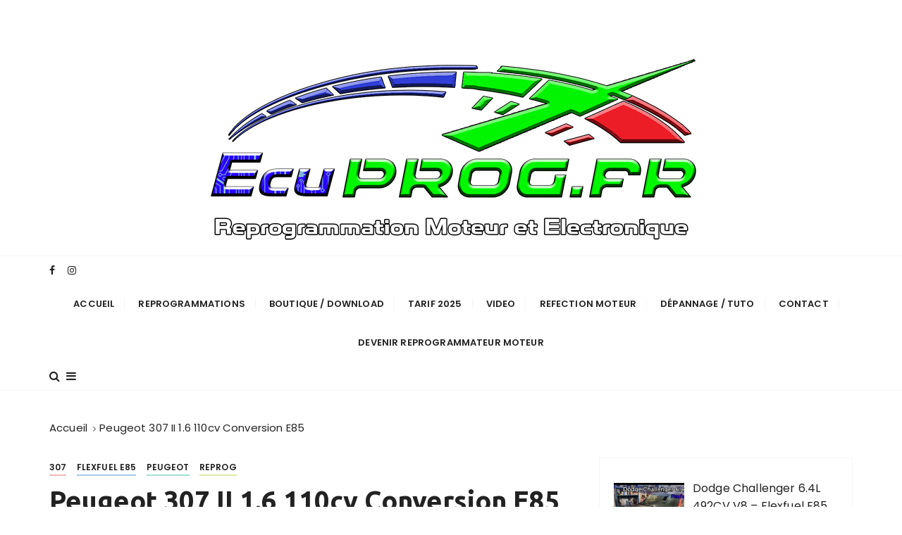

--- FILE ---
content_type: text/html; charset=UTF-8
request_url: https://www.ecuprog.fr/peugeot-307-ii-1-6-110cv-conversion-e85/
body_size: 14484
content:
<!doctype html>
<html lang="fr-FR">
<head>
	<meta charset="UTF-8">
	<meta name="viewport" content="width=device-width, initial-scale=1">
	<link rel="profile" href="https://gmpg.org/xfn/11">

	<title>Peugeot 307 II 1.6 110cv Conversion E85 &#8211; EcuPROG</title>
<meta name='robots' content='max-image-preview:large' />
<link rel='dns-prefetch' href='//fonts.googleapis.com' />
<link rel="alternate" type="application/rss+xml" title="EcuPROG &raquo; Flux" href="https://www.ecuprog.fr/feed/" />
<link rel="alternate" type="application/rss+xml" title="EcuPROG &raquo; Flux des commentaires" href="https://www.ecuprog.fr/comments/feed/" />
<link rel="alternate" type="application/rss+xml" title="EcuPROG &raquo; Peugeot 307 II 1.6 110cv Conversion E85 Flux des commentaires" href="https://www.ecuprog.fr/peugeot-307-ii-1-6-110cv-conversion-e85/feed/" />
<link rel="alternate" title="oEmbed (JSON)" type="application/json+oembed" href="https://www.ecuprog.fr/wp-json/oembed/1.0/embed?url=https%3A%2F%2Fwww.ecuprog.fr%2Fpeugeot-307-ii-1-6-110cv-conversion-e85%2F" />
<link rel="alternate" title="oEmbed (XML)" type="text/xml+oembed" href="https://www.ecuprog.fr/wp-json/oembed/1.0/embed?url=https%3A%2F%2Fwww.ecuprog.fr%2Fpeugeot-307-ii-1-6-110cv-conversion-e85%2F&#038;format=xml" />
<style id='wp-img-auto-sizes-contain-inline-css' type='text/css'>
img:is([sizes=auto i],[sizes^="auto," i]){contain-intrinsic-size:3000px 1500px}
/*# sourceURL=wp-img-auto-sizes-contain-inline-css */
</style>
<style id='wp-emoji-styles-inline-css' type='text/css'>

	img.wp-smiley, img.emoji {
		display: inline !important;
		border: none !important;
		box-shadow: none !important;
		height: 1em !important;
		width: 1em !important;
		margin: 0 0.07em !important;
		vertical-align: -0.1em !important;
		background: none !important;
		padding: 0 !important;
	}
/*# sourceURL=wp-emoji-styles-inline-css */
</style>
<style id='wp-block-library-inline-css' type='text/css'>
:root{--wp-block-synced-color:#7a00df;--wp-block-synced-color--rgb:122,0,223;--wp-bound-block-color:var(--wp-block-synced-color);--wp-editor-canvas-background:#ddd;--wp-admin-theme-color:#007cba;--wp-admin-theme-color--rgb:0,124,186;--wp-admin-theme-color-darker-10:#006ba1;--wp-admin-theme-color-darker-10--rgb:0,107,160.5;--wp-admin-theme-color-darker-20:#005a87;--wp-admin-theme-color-darker-20--rgb:0,90,135;--wp-admin-border-width-focus:2px}@media (min-resolution:192dpi){:root{--wp-admin-border-width-focus:1.5px}}.wp-element-button{cursor:pointer}:root .has-very-light-gray-background-color{background-color:#eee}:root .has-very-dark-gray-background-color{background-color:#313131}:root .has-very-light-gray-color{color:#eee}:root .has-very-dark-gray-color{color:#313131}:root .has-vivid-green-cyan-to-vivid-cyan-blue-gradient-background{background:linear-gradient(135deg,#00d084,#0693e3)}:root .has-purple-crush-gradient-background{background:linear-gradient(135deg,#34e2e4,#4721fb 50%,#ab1dfe)}:root .has-hazy-dawn-gradient-background{background:linear-gradient(135deg,#faaca8,#dad0ec)}:root .has-subdued-olive-gradient-background{background:linear-gradient(135deg,#fafae1,#67a671)}:root .has-atomic-cream-gradient-background{background:linear-gradient(135deg,#fdd79a,#004a59)}:root .has-nightshade-gradient-background{background:linear-gradient(135deg,#330968,#31cdcf)}:root .has-midnight-gradient-background{background:linear-gradient(135deg,#020381,#2874fc)}:root{--wp--preset--font-size--normal:16px;--wp--preset--font-size--huge:42px}.has-regular-font-size{font-size:1em}.has-larger-font-size{font-size:2.625em}.has-normal-font-size{font-size:var(--wp--preset--font-size--normal)}.has-huge-font-size{font-size:var(--wp--preset--font-size--huge)}.has-text-align-center{text-align:center}.has-text-align-left{text-align:left}.has-text-align-right{text-align:right}.has-fit-text{white-space:nowrap!important}#end-resizable-editor-section{display:none}.aligncenter{clear:both}.items-justified-left{justify-content:flex-start}.items-justified-center{justify-content:center}.items-justified-right{justify-content:flex-end}.items-justified-space-between{justify-content:space-between}.screen-reader-text{border:0;clip-path:inset(50%);height:1px;margin:-1px;overflow:hidden;padding:0;position:absolute;width:1px;word-wrap:normal!important}.screen-reader-text:focus{background-color:#ddd;clip-path:none;color:#444;display:block;font-size:1em;height:auto;left:5px;line-height:normal;padding:15px 23px 14px;text-decoration:none;top:5px;width:auto;z-index:100000}html :where(.has-border-color){border-style:solid}html :where([style*=border-top-color]){border-top-style:solid}html :where([style*=border-right-color]){border-right-style:solid}html :where([style*=border-bottom-color]){border-bottom-style:solid}html :where([style*=border-left-color]){border-left-style:solid}html :where([style*=border-width]){border-style:solid}html :where([style*=border-top-width]){border-top-style:solid}html :where([style*=border-right-width]){border-right-style:solid}html :where([style*=border-bottom-width]){border-bottom-style:solid}html :where([style*=border-left-width]){border-left-style:solid}html :where(img[class*=wp-image-]){height:auto;max-width:100%}:where(figure){margin:0 0 1em}html :where(.is-position-sticky){--wp-admin--admin-bar--position-offset:var(--wp-admin--admin-bar--height,0px)}@media screen and (max-width:600px){html :where(.is-position-sticky){--wp-admin--admin-bar--position-offset:0px}}

/*# sourceURL=wp-block-library-inline-css */
</style><style id='wp-block-paragraph-inline-css' type='text/css'>
.is-small-text{font-size:.875em}.is-regular-text{font-size:1em}.is-large-text{font-size:2.25em}.is-larger-text{font-size:3em}.has-drop-cap:not(:focus):first-letter{float:left;font-size:8.4em;font-style:normal;font-weight:100;line-height:.68;margin:.05em .1em 0 0;text-transform:uppercase}body.rtl .has-drop-cap:not(:focus):first-letter{float:none;margin-left:.1em}p.has-drop-cap.has-background{overflow:hidden}:root :where(p.has-background){padding:1.25em 2.375em}:where(p.has-text-color:not(.has-link-color)) a{color:inherit}p.has-text-align-left[style*="writing-mode:vertical-lr"],p.has-text-align-right[style*="writing-mode:vertical-rl"]{rotate:180deg}
/*# sourceURL=https://www.ecuprog.fr/wp-includes/blocks/paragraph/style.min.css */
</style>
<link rel='stylesheet' id='wc-blocks-style-css' href='https://www.ecuprog.fr/wp-content/plugins/woocommerce/assets/client/blocks/wc-blocks.css?ver=wc-10.4.3' type='text/css' media='all' />
<style id='global-styles-inline-css' type='text/css'>
:root{--wp--preset--aspect-ratio--square: 1;--wp--preset--aspect-ratio--4-3: 4/3;--wp--preset--aspect-ratio--3-4: 3/4;--wp--preset--aspect-ratio--3-2: 3/2;--wp--preset--aspect-ratio--2-3: 2/3;--wp--preset--aspect-ratio--16-9: 16/9;--wp--preset--aspect-ratio--9-16: 9/16;--wp--preset--color--black: #000000;--wp--preset--color--cyan-bluish-gray: #abb8c3;--wp--preset--color--white: #ffffff;--wp--preset--color--pale-pink: #f78da7;--wp--preset--color--vivid-red: #cf2e2e;--wp--preset--color--luminous-vivid-orange: #ff6900;--wp--preset--color--luminous-vivid-amber: #fcb900;--wp--preset--color--light-green-cyan: #7bdcb5;--wp--preset--color--vivid-green-cyan: #00d084;--wp--preset--color--pale-cyan-blue: #8ed1fc;--wp--preset--color--vivid-cyan-blue: #0693e3;--wp--preset--color--vivid-purple: #9b51e0;--wp--preset--gradient--vivid-cyan-blue-to-vivid-purple: linear-gradient(135deg,rgb(6,147,227) 0%,rgb(155,81,224) 100%);--wp--preset--gradient--light-green-cyan-to-vivid-green-cyan: linear-gradient(135deg,rgb(122,220,180) 0%,rgb(0,208,130) 100%);--wp--preset--gradient--luminous-vivid-amber-to-luminous-vivid-orange: linear-gradient(135deg,rgb(252,185,0) 0%,rgb(255,105,0) 100%);--wp--preset--gradient--luminous-vivid-orange-to-vivid-red: linear-gradient(135deg,rgb(255,105,0) 0%,rgb(207,46,46) 100%);--wp--preset--gradient--very-light-gray-to-cyan-bluish-gray: linear-gradient(135deg,rgb(238,238,238) 0%,rgb(169,184,195) 100%);--wp--preset--gradient--cool-to-warm-spectrum: linear-gradient(135deg,rgb(74,234,220) 0%,rgb(151,120,209) 20%,rgb(207,42,186) 40%,rgb(238,44,130) 60%,rgb(251,105,98) 80%,rgb(254,248,76) 100%);--wp--preset--gradient--blush-light-purple: linear-gradient(135deg,rgb(255,206,236) 0%,rgb(152,150,240) 100%);--wp--preset--gradient--blush-bordeaux: linear-gradient(135deg,rgb(254,205,165) 0%,rgb(254,45,45) 50%,rgb(107,0,62) 100%);--wp--preset--gradient--luminous-dusk: linear-gradient(135deg,rgb(255,203,112) 0%,rgb(199,81,192) 50%,rgb(65,88,208) 100%);--wp--preset--gradient--pale-ocean: linear-gradient(135deg,rgb(255,245,203) 0%,rgb(182,227,212) 50%,rgb(51,167,181) 100%);--wp--preset--gradient--electric-grass: linear-gradient(135deg,rgb(202,248,128) 0%,rgb(113,206,126) 100%);--wp--preset--gradient--midnight: linear-gradient(135deg,rgb(2,3,129) 0%,rgb(40,116,252) 100%);--wp--preset--font-size--small: 13px;--wp--preset--font-size--medium: 20px;--wp--preset--font-size--large: 36px;--wp--preset--font-size--x-large: 42px;--wp--preset--spacing--20: 0.44rem;--wp--preset--spacing--30: 0.67rem;--wp--preset--spacing--40: 1rem;--wp--preset--spacing--50: 1.5rem;--wp--preset--spacing--60: 2.25rem;--wp--preset--spacing--70: 3.38rem;--wp--preset--spacing--80: 5.06rem;--wp--preset--shadow--natural: 6px 6px 9px rgba(0, 0, 0, 0.2);--wp--preset--shadow--deep: 12px 12px 50px rgba(0, 0, 0, 0.4);--wp--preset--shadow--sharp: 6px 6px 0px rgba(0, 0, 0, 0.2);--wp--preset--shadow--outlined: 6px 6px 0px -3px rgb(255, 255, 255), 6px 6px rgb(0, 0, 0);--wp--preset--shadow--crisp: 6px 6px 0px rgb(0, 0, 0);}:where(.is-layout-flex){gap: 0.5em;}:where(.is-layout-grid){gap: 0.5em;}body .is-layout-flex{display: flex;}.is-layout-flex{flex-wrap: wrap;align-items: center;}.is-layout-flex > :is(*, div){margin: 0;}body .is-layout-grid{display: grid;}.is-layout-grid > :is(*, div){margin: 0;}:where(.wp-block-columns.is-layout-flex){gap: 2em;}:where(.wp-block-columns.is-layout-grid){gap: 2em;}:where(.wp-block-post-template.is-layout-flex){gap: 1.25em;}:where(.wp-block-post-template.is-layout-grid){gap: 1.25em;}.has-black-color{color: var(--wp--preset--color--black) !important;}.has-cyan-bluish-gray-color{color: var(--wp--preset--color--cyan-bluish-gray) !important;}.has-white-color{color: var(--wp--preset--color--white) !important;}.has-pale-pink-color{color: var(--wp--preset--color--pale-pink) !important;}.has-vivid-red-color{color: var(--wp--preset--color--vivid-red) !important;}.has-luminous-vivid-orange-color{color: var(--wp--preset--color--luminous-vivid-orange) !important;}.has-luminous-vivid-amber-color{color: var(--wp--preset--color--luminous-vivid-amber) !important;}.has-light-green-cyan-color{color: var(--wp--preset--color--light-green-cyan) !important;}.has-vivid-green-cyan-color{color: var(--wp--preset--color--vivid-green-cyan) !important;}.has-pale-cyan-blue-color{color: var(--wp--preset--color--pale-cyan-blue) !important;}.has-vivid-cyan-blue-color{color: var(--wp--preset--color--vivid-cyan-blue) !important;}.has-vivid-purple-color{color: var(--wp--preset--color--vivid-purple) !important;}.has-black-background-color{background-color: var(--wp--preset--color--black) !important;}.has-cyan-bluish-gray-background-color{background-color: var(--wp--preset--color--cyan-bluish-gray) !important;}.has-white-background-color{background-color: var(--wp--preset--color--white) !important;}.has-pale-pink-background-color{background-color: var(--wp--preset--color--pale-pink) !important;}.has-vivid-red-background-color{background-color: var(--wp--preset--color--vivid-red) !important;}.has-luminous-vivid-orange-background-color{background-color: var(--wp--preset--color--luminous-vivid-orange) !important;}.has-luminous-vivid-amber-background-color{background-color: var(--wp--preset--color--luminous-vivid-amber) !important;}.has-light-green-cyan-background-color{background-color: var(--wp--preset--color--light-green-cyan) !important;}.has-vivid-green-cyan-background-color{background-color: var(--wp--preset--color--vivid-green-cyan) !important;}.has-pale-cyan-blue-background-color{background-color: var(--wp--preset--color--pale-cyan-blue) !important;}.has-vivid-cyan-blue-background-color{background-color: var(--wp--preset--color--vivid-cyan-blue) !important;}.has-vivid-purple-background-color{background-color: var(--wp--preset--color--vivid-purple) !important;}.has-black-border-color{border-color: var(--wp--preset--color--black) !important;}.has-cyan-bluish-gray-border-color{border-color: var(--wp--preset--color--cyan-bluish-gray) !important;}.has-white-border-color{border-color: var(--wp--preset--color--white) !important;}.has-pale-pink-border-color{border-color: var(--wp--preset--color--pale-pink) !important;}.has-vivid-red-border-color{border-color: var(--wp--preset--color--vivid-red) !important;}.has-luminous-vivid-orange-border-color{border-color: var(--wp--preset--color--luminous-vivid-orange) !important;}.has-luminous-vivid-amber-border-color{border-color: var(--wp--preset--color--luminous-vivid-amber) !important;}.has-light-green-cyan-border-color{border-color: var(--wp--preset--color--light-green-cyan) !important;}.has-vivid-green-cyan-border-color{border-color: var(--wp--preset--color--vivid-green-cyan) !important;}.has-pale-cyan-blue-border-color{border-color: var(--wp--preset--color--pale-cyan-blue) !important;}.has-vivid-cyan-blue-border-color{border-color: var(--wp--preset--color--vivid-cyan-blue) !important;}.has-vivid-purple-border-color{border-color: var(--wp--preset--color--vivid-purple) !important;}.has-vivid-cyan-blue-to-vivid-purple-gradient-background{background: var(--wp--preset--gradient--vivid-cyan-blue-to-vivid-purple) !important;}.has-light-green-cyan-to-vivid-green-cyan-gradient-background{background: var(--wp--preset--gradient--light-green-cyan-to-vivid-green-cyan) !important;}.has-luminous-vivid-amber-to-luminous-vivid-orange-gradient-background{background: var(--wp--preset--gradient--luminous-vivid-amber-to-luminous-vivid-orange) !important;}.has-luminous-vivid-orange-to-vivid-red-gradient-background{background: var(--wp--preset--gradient--luminous-vivid-orange-to-vivid-red) !important;}.has-very-light-gray-to-cyan-bluish-gray-gradient-background{background: var(--wp--preset--gradient--very-light-gray-to-cyan-bluish-gray) !important;}.has-cool-to-warm-spectrum-gradient-background{background: var(--wp--preset--gradient--cool-to-warm-spectrum) !important;}.has-blush-light-purple-gradient-background{background: var(--wp--preset--gradient--blush-light-purple) !important;}.has-blush-bordeaux-gradient-background{background: var(--wp--preset--gradient--blush-bordeaux) !important;}.has-luminous-dusk-gradient-background{background: var(--wp--preset--gradient--luminous-dusk) !important;}.has-pale-ocean-gradient-background{background: var(--wp--preset--gradient--pale-ocean) !important;}.has-electric-grass-gradient-background{background: var(--wp--preset--gradient--electric-grass) !important;}.has-midnight-gradient-background{background: var(--wp--preset--gradient--midnight) !important;}.has-small-font-size{font-size: var(--wp--preset--font-size--small) !important;}.has-medium-font-size{font-size: var(--wp--preset--font-size--medium) !important;}.has-large-font-size{font-size: var(--wp--preset--font-size--large) !important;}.has-x-large-font-size{font-size: var(--wp--preset--font-size--x-large) !important;}
/*# sourceURL=global-styles-inline-css */
</style>

<style id='classic-theme-styles-inline-css' type='text/css'>
/*! This file is auto-generated */
.wp-block-button__link{color:#fff;background-color:#32373c;border-radius:9999px;box-shadow:none;text-decoration:none;padding:calc(.667em + 2px) calc(1.333em + 2px);font-size:1.125em}.wp-block-file__button{background:#32373c;color:#fff;text-decoration:none}
/*# sourceURL=/wp-includes/css/classic-themes.min.css */
</style>
<link rel='stylesheet' id='everest-toolkit-css' href='https://www.ecuprog.fr/wp-content/plugins/everest-toolkit/public/css/everest-toolkit-public.css?ver=1.2.3' type='text/css' media='all' />
<link rel='stylesheet' id='woocommerce-layout-css' href='https://www.ecuprog.fr/wp-content/plugins/woocommerce/assets/css/woocommerce-layout.css?ver=10.4.3' type='text/css' media='all' />
<link rel='stylesheet' id='woocommerce-smallscreen-css' href='https://www.ecuprog.fr/wp-content/plugins/woocommerce/assets/css/woocommerce-smallscreen.css?ver=10.4.3' type='text/css' media='only screen and (max-width: 768px)' />
<link rel='stylesheet' id='woocommerce-general-css' href='https://www.ecuprog.fr/wp-content/plugins/woocommerce/assets/css/woocommerce.css?ver=10.4.3' type='text/css' media='all' />
<style id='woocommerce-inline-inline-css' type='text/css'>
.woocommerce form .form-row .required { visibility: visible; }
/*# sourceURL=woocommerce-inline-inline-css */
</style>
<link rel='stylesheet' id='wordpress-file-upload-style-css' href='https://www.ecuprog.fr/wp-content/plugins/wp-file-upload/css/wordpress_file_upload_style.css?ver=6.9' type='text/css' media='all' />
<link rel='stylesheet' id='wordpress-file-upload-style-safe-css' href='https://www.ecuprog.fr/wp-content/plugins/wp-file-upload/css/wordpress_file_upload_style_safe.css?ver=6.9' type='text/css' media='all' />
<link rel='stylesheet' id='wordpress-file-upload-adminbar-style-css' href='https://www.ecuprog.fr/wp-content/plugins/wp-file-upload/css/wordpress_file_upload_adminbarstyle.css?ver=6.9' type='text/css' media='all' />
<link rel='stylesheet' id='jquery-ui-css-css' href='https://www.ecuprog.fr/wp-content/plugins/wp-file-upload/vendor/jquery/jquery-ui.min.css?ver=6.9' type='text/css' media='all' />
<link rel='stylesheet' id='jquery-ui-timepicker-addon-css-css' href='https://www.ecuprog.fr/wp-content/plugins/wp-file-upload/vendor/jquery/jquery-ui-timepicker-addon.min.css?ver=6.9' type='text/css' media='all' />
<link rel='stylesheet' id='gucherry-blog-style-css' href='https://www.ecuprog.fr/wp-content/themes/gucherry-blog/style.css?ver=6.9' type='text/css' media='all' />
<link rel='stylesheet' id='gucherry-blog-google-fonts-css' href='//fonts.googleapis.com/css?family=Ubuntu%3A400%2C400i%2C500%2C500i%2C700%2C700i%7CPoppins%3A400%2C400i%2C500%2C600%2C700%2C700i&#038;subset=latin%2Clatin-ext&#038;ver=6.9' type='text/css' media='all' />
<link rel='stylesheet' id='gucherry-blog-main-css' href='https://www.ecuprog.fr/wp-content/themes/gucherry-blog/everestthemes/assets/dist/css/main-style.css?ver=6.9' type='text/css' media='all' />
<link rel='stylesheet' id='gucherry-blog-woocommerce-style-css' href='https://www.ecuprog.fr/wp-content/themes/gucherry-blog/everestthemes/woocommerce/woocommerce.css?ver=6.9' type='text/css' media='all' />
<link rel='stylesheet' id='recent-posts-widget-with-thumbnails-public-style-css' href='https://www.ecuprog.fr/wp-content/plugins/recent-posts-widget-with-thumbnails/public.css?ver=7.1.1' type='text/css' media='all' />
<link rel='stylesheet' id='tablepress-default-css' href='https://www.ecuprog.fr/wp-content/plugins/tablepress/css/build/default.css?ver=3.2.6' type='text/css' media='all' />
<link rel='stylesheet' id='alg-wc-checkout-files-upload-ajax-css' href='https://www.ecuprog.fr/wp-content/plugins/checkout-files-upload-woocommerce/includes/css/alg-wc-checkout-files-upload-ajax.css?ver=2.2.2' type='text/css' media='all' />
<script type="text/javascript" src="https://www.ecuprog.fr/wp-includes/js/jquery/jquery.min.js?ver=3.7.1" id="jquery-core-js"></script>
<script type="text/javascript" src="https://www.ecuprog.fr/wp-includes/js/jquery/jquery-migrate.min.js?ver=3.4.1" id="jquery-migrate-js"></script>
<script type="text/javascript" src="https://www.ecuprog.fr/wp-content/plugins/everest-toolkit/public/js/everest-toolkit-public.js?ver=1.2.3" id="everest-toolkit-js"></script>
<script type="text/javascript" src="https://www.ecuprog.fr/wp-content/plugins/woocommerce/assets/js/jquery-blockui/jquery.blockUI.min.js?ver=2.7.0-wc.10.4.3" id="wc-jquery-blockui-js" defer="defer" data-wp-strategy="defer"></script>
<script type="text/javascript" id="wc-add-to-cart-js-extra">
/* <![CDATA[ */
var wc_add_to_cart_params = {"ajax_url":"/wp-admin/admin-ajax.php","wc_ajax_url":"/?wc-ajax=%%endpoint%%","i18n_view_cart":"Voir le panier","cart_url":"https://www.ecuprog.fr/panier/","is_cart":"","cart_redirect_after_add":"yes"};
//# sourceURL=wc-add-to-cart-js-extra
/* ]]> */
</script>
<script type="text/javascript" src="https://www.ecuprog.fr/wp-content/plugins/woocommerce/assets/js/frontend/add-to-cart.min.js?ver=10.4.3" id="wc-add-to-cart-js" defer="defer" data-wp-strategy="defer"></script>
<script type="text/javascript" src="https://www.ecuprog.fr/wp-content/plugins/woocommerce/assets/js/js-cookie/js.cookie.min.js?ver=2.1.4-wc.10.4.3" id="wc-js-cookie-js" defer="defer" data-wp-strategy="defer"></script>
<script type="text/javascript" id="woocommerce-js-extra">
/* <![CDATA[ */
var woocommerce_params = {"ajax_url":"/wp-admin/admin-ajax.php","wc_ajax_url":"/?wc-ajax=%%endpoint%%","i18n_password_show":"Afficher le mot de passe","i18n_password_hide":"Masquer le mot de passe"};
//# sourceURL=woocommerce-js-extra
/* ]]> */
</script>
<script type="text/javascript" src="https://www.ecuprog.fr/wp-content/plugins/woocommerce/assets/js/frontend/woocommerce.min.js?ver=10.4.3" id="woocommerce-js" defer="defer" data-wp-strategy="defer"></script>
<script type="text/javascript" src="https://www.ecuprog.fr/wp-content/plugins/wp-file-upload/js/wordpress_file_upload_functions.js?ver=6.9" id="wordpress_file_upload_script-js"></script>
<script type="text/javascript" src="https://www.ecuprog.fr/wp-includes/js/jquery/ui/core.min.js?ver=1.13.3" id="jquery-ui-core-js"></script>
<script type="text/javascript" src="https://www.ecuprog.fr/wp-includes/js/jquery/ui/datepicker.min.js?ver=1.13.3" id="jquery-ui-datepicker-js"></script>
<script type="text/javascript" id="jquery-ui-datepicker-js-after">
/* <![CDATA[ */
jQuery(function(jQuery){jQuery.datepicker.setDefaults({"closeText":"Fermer","currentText":"Aujourd\u2019hui","monthNames":["janvier","f\u00e9vrier","mars","avril","mai","juin","juillet","ao\u00fbt","septembre","octobre","novembre","d\u00e9cembre"],"monthNamesShort":["Jan","F\u00e9v","Mar","Avr","Mai","Juin","Juil","Ao\u00fbt","Sep","Oct","Nov","D\u00e9c"],"nextText":"Suivant","prevText":"Pr\u00e9c\u00e9dent","dayNames":["dimanche","lundi","mardi","mercredi","jeudi","vendredi","samedi"],"dayNamesShort":["dim","lun","mar","mer","jeu","ven","sam"],"dayNamesMin":["D","L","M","M","J","V","S"],"dateFormat":"d MM yy","firstDay":1,"isRTL":false});});
//# sourceURL=jquery-ui-datepicker-js-after
/* ]]> */
</script>
<script type="text/javascript" src="https://www.ecuprog.fr/wp-content/plugins/wp-file-upload/vendor/jquery/jquery-ui-timepicker-addon.min.js?ver=6.9" id="jquery-ui-timepicker-addon-js-js"></script>
<script type="text/javascript" id="WCPAY_ASSETS-js-extra">
/* <![CDATA[ */
var wcpayAssets = {"url":"https://www.ecuprog.fr/wp-content/plugins/woocommerce-payments/dist/"};
//# sourceURL=WCPAY_ASSETS-js-extra
/* ]]> */
</script>
<script type="text/javascript" id="alg-wc-checkout-files-upload-ajax-js-extra">
/* <![CDATA[ */
var ajax_object = {"ajax_url":"https://www.ecuprog.fr/wp-admin/admin-ajax.php"};
var alg_wc_checkout_files_upload = {"max_file_size":"10485760","max_file_size_exceeded_message":"Allowed file size exceeded (maximum 10 MB).","progress_bar_enabled":"1"};
//# sourceURL=alg-wc-checkout-files-upload-ajax-js-extra
/* ]]> */
</script>
<script type="text/javascript" src="https://www.ecuprog.fr/wp-content/plugins/checkout-files-upload-woocommerce/includes/js/alg-wc-checkout-files-upload-ajax.js?ver=2.2.2" id="alg-wc-checkout-files-upload-ajax-js"></script>
<link rel="https://api.w.org/" href="https://www.ecuprog.fr/wp-json/" /><link rel="alternate" title="JSON" type="application/json" href="https://www.ecuprog.fr/wp-json/wp/v2/posts/1203" /><link rel="EditURI" type="application/rsd+xml" title="RSD" href="https://www.ecuprog.fr/xmlrpc.php?rsd" />
<meta name="generator" content="WordPress 6.9" />
<meta name="generator" content="WooCommerce 10.4.3" />
<link rel="canonical" href="https://www.ecuprog.fr/peugeot-307-ii-1-6-110cv-conversion-e85/" />
<link rel='shortlink' href='https://www.ecuprog.fr/?p=1203' />
<meta name="cdp-version" content="1.5.0" />		<!-- HappyForms global container -->
		<script type="text/javascript">HappyForms = {};</script>
		<!-- End of HappyForms global container -->
		<!-- Analytics by WP Statistics - https://wp-statistics.com -->
<!-- Google site verification - Google for WooCommerce -->
<meta name="google-site-verification" content="vgab8zk_isdaEkotCsyEiXsPLqus4F_VB3kQQ8ETvwA" />
<link rel="pingback" href="https://www.ecuprog.fr/xmlrpc.php">    <style type="text/css">  
       
        q,
        h1,
        h2,
        h3,
        h4,
        h5,
        h6, 
        .h1,
        .h2,
        .h3,
        .h4,
        .h5,
        .h6,
        blockquote,
        .site-title {

                        font-family: Ubuntu;
                    }
            h1,
        h2,
        h3,
        h4,
        h5,
        h6, 
        .h1,
        .h2,
        .h3,
        .h4,
        .h5,
        .h6
        {
                    line-height: 1.1;
                    }
    
    </style>
        
    	<noscript><style>.woocommerce-product-gallery{ opacity: 1 !important; }</style></noscript>
	<style type="text/css">.recentcomments a{display:inline !important;padding:0 !important;margin:0 !important;}</style>		<style type="text/css">
					.site-title,
			.site-description {
				position: absolute;
				clip: rect(1px, 1px, 1px, 1px);
			}
				</style>
		<link rel="icon" href="https://www.ecuprog.fr/wp-content/uploads/2025/12/cropped-Icone-Site-32x32.png" sizes="32x32" />
<link rel="icon" href="https://www.ecuprog.fr/wp-content/uploads/2025/12/cropped-Icone-Site-192x192.png" sizes="192x192" />
<link rel="apple-touch-icon" href="https://www.ecuprog.fr/wp-content/uploads/2025/12/cropped-Icone-Site-180x180.png" />
<meta name="msapplication-TileImage" content="https://www.ecuprog.fr/wp-content/uploads/2025/12/cropped-Icone-Site-270x270.png" />
</head>

<body data-rsssl=1 class="wp-singular post-template-default single single-post postid-1203 single-format-standard wp-custom-logo wp-embed-responsive wp-theme-gucherry-blog theme-gucherry-blog woocommerce-no-js">
	<div class="page-wrap">
	   <a class="skip-link screen-reader-text" href="#content">Passer au contenu</a>
		<header class="mastheader gc-header-s1">
			<div class="header-inner">
			   					<div class="gc-logo-block">
										<div class="gc-container">
						<div class="site-identity">
						<a href="https://www.ecuprog.fr/" class="custom-logo-link" rel="home"><img width="745" height="323" src="https://www.ecuprog.fr/wp-content/uploads/2025/12/cropped-Prototype-V3.2-applati-.fr-TRASNPARENT-BANIERE-SITE.png" class="custom-logo" alt="Ecuprog.fr reprogrammation moteur" decoding="async" fetchpriority="high" srcset="https://www.ecuprog.fr/wp-content/uploads/2025/12/cropped-Prototype-V3.2-applati-.fr-TRASNPARENT-BANIERE-SITE.png 745w, https://www.ecuprog.fr/wp-content/uploads/2025/12/cropped-Prototype-V3.2-applati-.fr-TRASNPARENT-BANIERE-SITE-300x130.png 300w" sizes="(max-width: 745px) 100vw, 745px" /></a>							<span class="site-title"><a href="https://www.ecuprog.fr/" rel="home">EcuPROG</a></span>
													<p class="site-description">Reprogrammation Moteur &#8211; Amberieu-En-Bugey (01)</p>
												</div><!-- // site-identity -->
					</div><!-- // gc-container -->
				</div><!-- // gc-logo-block -->
				<div class="bottom-header">
					<div class="gc-container">
						<div class="gc-row">
							<div class="gc-col left">
								<div class="social-icons">
									<ul>
										                <li>
                    <a href="https://www.facebook.com/Ecuprog-Electronique-%C3%A0-Amberieu-En-Bugey-104226084955453">
                        <i class="fa fa-facebook" aria-hidden="true"></i>
                    </a>
                </li>
                                <li>
                    <a href="http://instagram.com/ecuprog">
                        <i class="fa fa-instagram" aria-hidden="true"></i>
                    </a>
                </li>
                									</ul>
								</div><!-- // social-icons -->
							</div><!-- // gc-col -->
							<div class="gc-col center">
								<div class="primary-navigation-wrap">
									<div class="menu-toggle">
										<span class="hamburger-bar"></span>
										<span class="hamburger-bar"></span>
										<span class="hamburger-bar"></span>
									</div><!-- .menu-toggle -->
									<nav id="site-navigation" class="site-navigation">
										<ul id="menu-main" class="primary-menu"><li id="menu-item-1086" class="menu-item menu-item-type-post_type menu-item-object-page menu-item-home menu-item-1086"><a href="https://www.ecuprog.fr/">Accueil</a></li>
<li id="menu-item-1185" class="menu-item menu-item-type-taxonomy menu-item-object-category current-post-ancestor current-menu-parent current-post-parent menu-item-has-children menu-item-1185"><a href="https://www.ecuprog.fr/category/reprog/">Reprogrammations</a>
<ul class="sub-menu">
	<li id="menu-item-1231" class="menu-item menu-item-type-taxonomy menu-item-object-category current-post-ancestor current-menu-parent current-post-parent menu-item-1231"><a href="https://www.ecuprog.fr/category/reprog/">Dernières réalisations</a></li>
	<li id="menu-item-3538" class="menu-item menu-item-type-post_type menu-item-object-page menu-item-3538"><a href="https://www.ecuprog.fr/reprogrammation-poids-lourd-agricole-engins-de-chantier/">Reprogrammation Poids Lourd, Agricole, Engins de Chantier</a></li>
	<li id="menu-item-2222" class="menu-item menu-item-type-taxonomy menu-item-object-category menu-item-2222"><a href="https://www.ecuprog.fr/category/reprog/stage-1/">Stage 1</a></li>
	<li id="menu-item-1715" class="menu-item menu-item-type-taxonomy menu-item-object-category current-post-ancestor current-menu-parent current-post-parent menu-item-1715"><a href="https://www.ecuprog.fr/category/reprog/flexfuel-e85/">Flexfuel E85</a></li>
	<li id="menu-item-1186" class="menu-item menu-item-type-taxonomy menu-item-object-category menu-item-has-children menu-item-1186"><a href="https://www.ecuprog.fr/category/immo-off/">Desactivation Anti-démarrage (IMMO OFF)</a>
	<ul class="sub-menu">
		<li id="menu-item-1871" class="menu-item menu-item-type-post_type menu-item-object-post menu-item-1871"><a href="https://www.ecuprog.fr/immo-off-megane-scenic-clio-twingo-tms374/">Immo Off Megane/scenic/ clio / twingo TMS374</a></li>
		<li id="menu-item-1580" class="menu-item menu-item-type-post_type menu-item-object-post menu-item-1580"><a href="https://www.ecuprog.fr/immo-off-marelli-iaw-6lp1-40/">IMMO OFF Marelli IAW 6LP1.40</a></li>
		<li id="menu-item-1581" class="menu-item menu-item-type-post_type menu-item-object-post menu-item-1581"><a href="https://www.ecuprog.fr/immo-off-seat-toledo-edc15vm/">IMMO OFF Seat Toledo EDC15VM+</a></li>
		<li id="menu-item-1582" class="menu-item menu-item-type-post_type menu-item-object-post menu-item-1582"><a href="https://www.ecuprog.fr/immo-off-iaw-48p2-60-xsara-vts/">IMMO OFF IAW 48P2.60 XSARA VTS</a></li>
		<li id="menu-item-1585" class="menu-item menu-item-type-post_type menu-item-object-post menu-item-1585"><a href="https://www.ecuprog.fr/copie-clonage-calculateur-edc16cp34-audi-2-7-tdi/">Copie / Clonage Calculateur EDC16CP34 Audi 2.7 tdi</a></li>
		<li id="menu-item-1586" class="menu-item menu-item-type-post_type menu-item-object-post menu-item-1586"><a href="https://www.ecuprog.fr/immo-off-seat-ibiza-1-9-tdi-2003-edc15p/">IMMO OFF SEAT IBIZA 1.9 TDI 2003 EDC15P+</a></li>
		<li id="menu-item-1584" class="menu-item menu-item-type-post_type menu-item-object-post menu-item-1584"><a href="https://www.ecuprog.fr/audi-a3-1-9-tdi-edc16u34-immo-off/">Audi A3 1.9 TDI EDC16U34 IMMO OFF</a></li>
		<li id="menu-item-1587" class="menu-item menu-item-type-post_type menu-item-object-post menu-item-1587"><a href="https://www.ecuprog.fr/copie-clonage-calculateur-edc16cp34-audi-2-7-tdi/">Copie / Clonage Calculateur EDC16CP34 Audi 2.7 tdi</a></li>
	</ul>
</li>
	<li id="menu-item-2221" class="menu-item menu-item-type-taxonomy menu-item-object-category menu-item-2221"><a href="https://www.ecuprog.fr/category/reprog/adblue-off/">Adblue</a></li>
	<li id="menu-item-2114" class="menu-item menu-item-type-taxonomy menu-item-object-category menu-item-2114"><a href="https://www.ecuprog.fr/category/airbag/">AIRBAG</a></li>
	<li id="menu-item-2063" class="menu-item menu-item-type-taxonomy menu-item-object-category menu-item-has-children menu-item-2063"><a href="https://www.ecuprog.fr/category/reprog/debridage/">Débridage</a>
	<ul class="sub-menu">
		<li id="menu-item-2064" class="menu-item menu-item-type-post_type menu-item-object-post menu-item-2064"><a href="https://www.ecuprog.fr/citroen-berlingo-la-poste-debridage-110-km-h/">Citroën Berlingo “la Poste” débridage 110 km/h</a></li>
	</ul>
</li>
</ul>
</li>
<li id="menu-item-1508" class="menu-item menu-item-type-post_type menu-item-object-page menu-item-has-children menu-item-1508"><a href="https://www.ecuprog.fr/boutique/">Boutique / Download</a>
<ul class="sub-menu">
	<li id="menu-item-2829" class="menu-item menu-item-type-taxonomy menu-item-object-product_cat menu-item-2829"><a href="https://www.ecuprog.fr/categorie-produit/immo-off/">IMMO OFF</a></li>
	<li id="menu-item-1985" class="menu-item menu-item-type-custom menu-item-object-custom menu-item-1985"><a href="https://www.ecuprog.fr/categorie-produit/fichier-reprogrammation/">File service reprogrammation</a></li>
	<li id="menu-item-1983" class="menu-item menu-item-type-custom menu-item-object-custom menu-item-1983"><a href="https://www.ecuprog.fr/categorie-produit/composant-electronique/">Composants</a></li>
	<li id="menu-item-1984" class="menu-item menu-item-type-custom menu-item-object-custom menu-item-1984"><a href="https://www.ecuprog.fr/categorie-produit/damos/">Damos / Mappack (.kp)</a></li>
</ul>
</li>
<li id="menu-item-1733" class="menu-item menu-item-type-post_type menu-item-object-post menu-item-1733"><a href="https://www.ecuprog.fr/tarif/">Tarif 2025</a></li>
<li id="menu-item-2741" class="menu-item menu-item-type-taxonomy menu-item-object-category menu-item-2741"><a href="https://www.ecuprog.fr/category/video/">Video</a></li>
<li id="menu-item-2231" class="menu-item menu-item-type-taxonomy menu-item-object-category menu-item-has-children menu-item-2231"><a href="https://www.ecuprog.fr/category/refection-moteur/">Refection Moteur</a>
<ul class="sub-menu">
	<li id="menu-item-1088" class="menu-item menu-item-type-post_type menu-item-object-post menu-item-1088"><a href="https://www.ecuprog.fr/correctif-probleme-consommation-huile-excessive-1-8-tfsi-gen2-cdaa/">Réfection moteur 1.8 TFSI GEN2 (CDAA), problème de consommation d’huile.</a></li>
	<li id="menu-item-2431" class="menu-item menu-item-type-post_type menu-item-object-post menu-item-2431"><a href="https://www.ecuprog.fr/1-2-puretech-consommation-dhuile-problemes-de-courroie-demontage-analyse-et-reparation/">1.2 Puretech , consommation d’huile, problèmes de courroie, démontage analyse et réparation</a></li>
</ul>
</li>
<li id="menu-item-1839" class="menu-item menu-item-type-taxonomy menu-item-object-category menu-item-has-children menu-item-1839"><a href="https://www.ecuprog.fr/category/depannage/">Dépannage / tuto</a>
<ul class="sub-menu">
	<li id="menu-item-1868" class="menu-item menu-item-type-post_type menu-item-object-post menu-item-1868"><a href="https://www.ecuprog.fr/nissan-350z-joint-de-galerie/">Joints de Galerie Nissan 350Z</a></li>
	<li id="menu-item-1825" class="menu-item menu-item-type-post_type menu-item-object-post menu-item-1825"><a href="https://www.ecuprog.fr/bruit-pompe-direction-assiste-ford-focus-st-s-max-st-mondeo-st-2-5t-225-220-cv/">Bruit Pompe Direction Assistée Ford Focus ST / S-max ST / Mondéo ST 2.5T 225 / 220 cv</a></li>
	<li id="menu-item-1833" class="menu-item menu-item-type-post_type menu-item-object-post menu-item-1833"><a href="https://www.ecuprog.fr/malfacon-code-defaut-dtc-p2006-p2007-p0018-supprimes-sur-cette-audi-s4/">Arnaque: Code défaut DTC P2006 P2007 P0018 supprimés sur cette Audi S4</a></li>
	<li id="menu-item-1817" class="menu-item menu-item-type-post_type menu-item-object-post menu-item-1817"><a href="https://www.ecuprog.fr/code-defaut-p0420-dtc-p0420-peugeot-citroen-1-2-vti/">Code défaut P0420 / DTC P0420 Peugeot Citroen 1.2 Vti</a></li>
	<li id="menu-item-1567" class="menu-item menu-item-type-post_type menu-item-object-post menu-item-1567"><a href="https://www.ecuprog.fr/fuite-admission-ford-ecoboost-1-0-p006a/">Fuite Admission Ford Ecoboost 1.0 P006A</a></li>
	<li id="menu-item-1579" class="menu-item menu-item-type-post_type menu-item-object-post menu-item-1579"><a href="https://www.ecuprog.fr/opel-mokka-dtc-b2910-00-steering-column-lock-password-incorrect/">Opel MOKKA DTC B2910 00: Steering Column Lock Password Incorrect</a></li>
	<li id="menu-item-1091" class="menu-item menu-item-type-post_type menu-item-object-post menu-item-1091"><a href="https://www.ecuprog.fr/probleme-electrique-haillon-ford-s-max/">Problème électrique Hayon FORD S-MAX</a></li>
	<li id="menu-item-1568" class="menu-item menu-item-type-post_type menu-item-object-post menu-item-1568"><a href="https://www.ecuprog.fr/probleme-demarrage-a-chaud-tdi-groupe-vag/">Problème démarrage à chaud TDI groupe VAG</a></li>
</ul>
</li>
<li id="menu-item-1103" class="menu-item menu-item-type-post_type menu-item-object-page menu-item-has-children menu-item-1103"><a href="https://www.ecuprog.fr/contact/">Contact</a>
<ul class="sub-menu">
	<li id="menu-item-1083" class="menu-item menu-item-type-post_type menu-item-object-page menu-item-1083"><a href="https://www.ecuprog.fr/conditions-generales-ecuprog/">Conditions Générales</a></li>
</ul>
</li>
<li id="menu-item-3364" class="menu-item menu-item-type-post_type menu-item-object-post menu-item-3364"><a href="https://www.ecuprog.fr/rejoignez-nous/">Devenir Reprogrammateur Moteur</a></li>
</ul>									</nav>
								</div><!-- // primary-navigation-wrap -->
							</div><!-- // gc-col -->
							<div class="gc-col right">
							   								<button class="search-trigger"><i class="fa fa-search" aria-hidden="true"></i></button>
																	<button class="canvas-trigger"><i class="fa fa-bars" aria-hidden="true"></i></button>
																</div><!-- // gc-col -->
						</div><!-- // gc-row -->
					</div><!-- // gc-container -->
				</div><!-- // bottom-header -->
			</div><!-- // header-inner -->
		</header><!-- // mastheader gc-header-s1 -->
		<div class="search-overlay-holder">
			<div class="gc-container">
				<div class="search-wrapper">
						<form role="search" method="get" id="searchform" class="search-form" action="https://www.ecuprog.fr/" >
	<label>
		<span class="screen-reader-text">Recherche pour :</span>
		<input type="search" class="search-field" placeholder="Saisissez les mots-clés et tapez sur « Entrée »" value="" name="s" />
	</label>
	
	<button type="submit" class="search-submit"><i class="fa fa-search" aria-hidden="true">
	</i></button>
	</form>					<div class="form-close">
						<svg width="20" height="20" class="close-search-overlay">
							<line y2="100%" x2="0" y1="0" x1="100%" stroke-width="1.1" stroke="#000"></line>
							<line y2="100%" x2="100%" y1="0%" x1="0%" stroke-width="1.1" stroke="#000"></line>
						</svg>
					</div>
				</div>
			</div><!-- // gc-container -->
		</div><!-- // search-overlay-holder -->
		<div class="site-overlay"></div>
				<aside class="canvas-sidebar secondary-widget-area">
			<div class="canvas-inner">
				<div class="canvas-header">
					<button class="close-canvas"><i class="feather icon-x"></i></button>
				</div>
				<!--// canvas-header -->
				<div class="canvas-entry">
									</div><!-- // canvas-entry -->
			</div><!-- // canvas-inner -->
		</aside><!-- // canvas-sidebar -->
			
	<section class="main-content-area-wrap">
        <div class="single-page-wrap">
            <div class="single-page-s1 layout-tweak">
                <div class="gc-container">
                     			<div class="gc-breadcrumb">
                <div class="breadcrumb-entry">
                    <nav aria-label="Fil d’Ariane" class="site-breadcrumbs clrbreadcrumbs" itemprop="breadcrumb"><ul class="trail-items" itemscope itemtype="http://schema.org/BreadcrumbList"><meta name="numberOfItems" content="2" /><meta name="itemListOrder" content="Ascending" /><li class="trail-item trail-begin" itemprop="itemListElement" itemscope itemtype="https://schema.org/ListItem"><a href="https://www.ecuprog.fr" rel="home" aria-label="Accueil" itemtype="https://schema.org/Thing" itemprop="item"><span itemprop="name">Accueil</span></a><span class="breadcrumb-sep"></span><meta content="1" itemprop="position" /></li><li class="trail-item trail-end" itemprop="itemListElement" itemscope itemtype="https://schema.org/ListItem"><a href="https://www.ecuprog.fr/peugeot-307-ii-1-6-110cv-conversion-e85/" itemtype="https://schema.org/Thing" itemprop="item"><span itemprop="name">Peugeot 307 II 1.6 110cv Conversion E85</span></a><meta content="2" itemprop="position" /></li></ul></nav>                </div><!-- // breadcrumb-entry -->
            </div><!-- // gc-breadcrumb -->
 			                    <div id="primary" class="content-area">
                        <main class="site-main">
                            <div class="single-page-inner">
                                <div class="row">
                                                                       <div class="col-lg-8 col-md-12 sticky-portion">
                                        
<div id="post-1203" class="single-page-entry">
        <div class="entry-cats"><ul class="post-categories">
	<li><a href="https://www.ecuprog.fr/category/peugeot/307/" rel="category tag">307</a></li>
	<li><a href="https://www.ecuprog.fr/category/reprog/flexfuel-e85/" rel="category tag">Flexfuel E85</a></li>
	<li><a href="https://www.ecuprog.fr/category/peugeot/" rel="category tag">Peugeot</a></li>
	<li><a href="https://www.ecuprog.fr/category/reprog/" rel="category tag">Reprog</a></li></ul></div>    <div class="page-title">
        <h1>Peugeot 307 II 1.6 110cv Conversion E85</h1>
    </div><!-- // page-ttile -->
    <div class="entry-metas">
        <ul>
            <li class="posted-time"><span>Il y&#039;a 5 ans</span></li>            <li class="read-time">Temps de lecture : <span>0minute</span></li>            <li class="author">Par <span class="author vcard"><a class="url fn n" href="https://www.ecuprog.fr/author/ecuprog/">EcuPROG</a></span></li>                    </ul>
    </div><!-- // entry-metas -->
    
			<figure class="thumb featured-image">
				<img width="680" height="455" src="https://www.ecuprog.fr/wp-content/uploads/2021/06/peugeot-307-1.6-110.png" class="attachment-full size-full wp-post-image" alt="Peugeot 307 II 1.6 110cv Conversion E85" decoding="async" srcset="https://www.ecuprog.fr/wp-content/uploads/2021/06/peugeot-307-1.6-110.png 680w, https://www.ecuprog.fr/wp-content/uploads/2021/06/peugeot-307-1.6-110-300x201.png 300w" sizes="(max-width: 680px) 100vw, 680px" />			</figure><!-- // thumb featured-image -->

		    <div class="single-page-content-area">
               <div class="editor-entry dropcap">
            
<p>Conversion Ethanol pour cette sympathique 307 1.6.</p>



<p></p>



<p>Peux désormais rouler avec <strong>Bioéthanol <span style="color:#00d084" class="color">E85</span></strong> et Sans Plomb 95 en auto adaptatif.<br><br><strong>Plein à 35€!</strong><br><br>Correction du démarrage à froid pour l&rsquo;hivers<br><br>Calculateur ME7.4.5 en OBD <strong>via Autotuner</strong></p>
        </div><!-- // editor-entry -->
                <div class="post-navigation">
            <div class="nav-links">
                              <div class="nav-previous">
                    <span>Publication précédente</span>
                    <a href="https://www.ecuprog.fr/renault-espace-v-1-6-tce-200cv-flexfuel-e85/">Renault Espace V 1.6 Tce 200cv Flexfuel E85</a>
                </div>
                                <div class="nav-next">
                    <span>Publication suivante</span>
                    <a href="https://www.ecuprog.fr/volkswagen-golf-v-tdi-2-0-136cv-stage-1/">Volkswagen Golf V TDI 2.0 136cv STAGE 1+</a>
                </div>
                            </div><!-- // nav-links -->
        </div><!-- // post-navigation -->
            <div class="author-box">
        <div class="top-wrap">
            <div class="author-thumb">
                <img alt='' src='https://secure.gravatar.com/avatar/5442cd9d565f0744333b967c92c987c0f52c3d57a4cde8bd28be0ff200643570?s=300&#038;d=mm&#038;r=g' srcset='https://secure.gravatar.com/avatar/5442cd9d565f0744333b967c92c987c0f52c3d57a4cde8bd28be0ff200643570?s=600&#038;d=mm&#038;r=g 2x' class='avatar avatar-300 photo' height='300' width='300' decoding='async'/>            </div>
            <!-- // author-thumb -->
            <div class="author-name">
                <h3>EcuPROG</h3>
            </div>
            <!-- // author-name -->
        </div><!-- // top-wrap -->
        <div class="author-details">
                       <!-- // author-desc -->
        </div>
        <!-- // author-details -->
    </div><!-- // author-box -->
            <div class="related-posts">
            <div class="related-inner">
                               <div class="section-title">
                    <h3>Publications similaires</h3>
                </div><!-- // section-title -->
                                <div class="related-entry">
                    <div class="row">
                                            <div class="col-lg-6 col-md-6 col-sm-12 col-12">
                            <article class="hentry">
                                <div class="box">
                                                                    <div class="left">
                                        <figure class="thumb">
                                            <a href="https://www.ecuprog.fr/dodge-challenger-6-4l-492cv-v8-flexfuel-e85/">
                                                <img width="300" height="300" src="https://www.ecuprog.fr/wp-content/uploads/2026/01/Dodge-Challenger-6.4-492cv-Flexfuel-E85-300x300.png" class="attachment-gucherry-blog-thumbnail-two size-gucherry-blog-thumbnail-two wp-post-image" alt="Dodge Challenger 6.4L 492CV V8 &#8211; Flexfuel E85" decoding="async" srcset="https://www.ecuprog.fr/wp-content/uploads/2026/01/Dodge-Challenger-6.4-492cv-Flexfuel-E85-300x300.png 300w, https://www.ecuprog.fr/wp-content/uploads/2026/01/Dodge-Challenger-6.4-492cv-Flexfuel-E85-150x150.png 150w, https://www.ecuprog.fr/wp-content/uploads/2026/01/Dodge-Challenger-6.4-492cv-Flexfuel-E85-100x100.png 100w" sizes="(max-width: 300px) 100vw, 300px" />                                            </a>
                                        </figure><!-- // thumb -->
                                    </div><!-- // left -->
                                                                        <div class="right">
                                        <div class="post-content">
                                            <div class="post-title">
                                                <h4><a href="https://www.ecuprog.fr/dodge-challenger-6-4l-492cv-v8-flexfuel-e85/">Dodge Challenger 6.4L 492CV V8 &#8211; Flexfuel E85</a></h4>
                                            </div><!-- // post-title -->
                                            <div class="entry-metas">
                                                <ul>
                                                    <li class="author">Par <span class="author vcard"><a class="url fn n" href="https://www.ecuprog.fr/author/ecuprog/">EcuPROG</a></span></li>                                                </ul>
                                            </div><!-- // entry-metas -->
                                        </div><!-- // post-content -->
                                    </div><!-- // right -->
                                </div><!-- // box -->
                            </article><!-- // hentry -->
                        </div><!-- // col -->
                                                <div class="col-lg-6 col-md-6 col-sm-12 col-12">
                            <article class="hentry">
                                <div class="box">
                                                                    <div class="left">
                                        <figure class="thumb">
                                            <a href="https://www.ecuprog.fr/audi-s5-3-0-tfsi-333cv-flexfuel-e85/">
                                                <img width="300" height="300" src="https://www.ecuprog.fr/wp-content/uploads/2025/12/Audi-s5-flexfuel-e85-300x300.png" class="attachment-gucherry-blog-thumbnail-two size-gucherry-blog-thumbnail-two wp-post-image" alt="Audi S5 3.0 TFSI 333cv Flexfuel E85" decoding="async" loading="lazy" srcset="https://www.ecuprog.fr/wp-content/uploads/2025/12/Audi-s5-flexfuel-e85-300x300.png 300w, https://www.ecuprog.fr/wp-content/uploads/2025/12/Audi-s5-flexfuel-e85-150x150.png 150w, https://www.ecuprog.fr/wp-content/uploads/2025/12/Audi-s5-flexfuel-e85-100x100.png 100w" sizes="auto, (max-width: 300px) 100vw, 300px" />                                            </a>
                                        </figure><!-- // thumb -->
                                    </div><!-- // left -->
                                                                        <div class="right">
                                        <div class="post-content">
                                            <div class="post-title">
                                                <h4><a href="https://www.ecuprog.fr/audi-s5-3-0-tfsi-333cv-flexfuel-e85/">Audi S5 3.0 TFSI 333cv Flexfuel E85</a></h4>
                                            </div><!-- // post-title -->
                                            <div class="entry-metas">
                                                <ul>
                                                    <li class="author">Par <span class="author vcard"><a class="url fn n" href="https://www.ecuprog.fr/author/ecuprog/">EcuPROG</a></span></li>                                                </ul>
                                            </div><!-- // entry-metas -->
                                        </div><!-- // post-content -->
                                    </div><!-- // right -->
                                </div><!-- // box -->
                            </article><!-- // hentry -->
                        </div><!-- // col -->
                                                <div class="col-lg-6 col-md-6 col-sm-12 col-12">
                            <article class="hentry">
                                <div class="box">
                                                                    <div class="left">
                                        <figure class="thumb">
                                            <a href="https://www.ecuprog.fr/immo-off-bosch-ma3-1-peugeot-citroen-1-1l-2/">
                                                <img width="300" height="300" src="https://www.ecuprog.fr/wp-content/uploads/2025/12/MP3.2-Immo-Off-300x300.png" class="attachment-gucherry-blog-thumbnail-two size-gucherry-blog-thumbnail-two wp-post-image" alt="Immo Off Bosch MP3.2 Peugeot Citroen 1.4 / 1.9 / 2.0 / 2.0T" decoding="async" loading="lazy" srcset="https://www.ecuprog.fr/wp-content/uploads/2025/12/MP3.2-Immo-Off-300x300.png 300w, https://www.ecuprog.fr/wp-content/uploads/2025/12/MP3.2-Immo-Off-150x150.png 150w, https://www.ecuprog.fr/wp-content/uploads/2025/12/MP3.2-Immo-Off-100x100.png 100w" sizes="auto, (max-width: 300px) 100vw, 300px" />                                            </a>
                                        </figure><!-- // thumb -->
                                    </div><!-- // left -->
                                                                        <div class="right">
                                        <div class="post-content">
                                            <div class="post-title">
                                                <h4><a href="https://www.ecuprog.fr/immo-off-bosch-ma3-1-peugeot-citroen-1-1l-2/">Immo Off Bosch MP3.2 Peugeot Citroen 1.4 / 1.9 / 2.0 / 2.0T</a></h4>
                                            </div><!-- // post-title -->
                                            <div class="entry-metas">
                                                <ul>
                                                    <li class="author">Par <span class="author vcard"><a class="url fn n" href="https://www.ecuprog.fr/author/ecuprog/">EcuPROG</a></span></li>                                                </ul>
                                            </div><!-- // entry-metas -->
                                        </div><!-- // post-content -->
                                    </div><!-- // right -->
                                </div><!-- // box -->
                            </article><!-- // hentry -->
                        </div><!-- // col -->
                                                <div class="col-lg-6 col-md-6 col-sm-12 col-12">
                            <article class="hentry">
                                <div class="box">
                                                                    <div class="left">
                                        <figure class="thumb">
                                            <a href="https://www.ecuprog.fr/immo-off-bosch-ma3-1-peugeot-citroen-1-1l/">
                                                <img width="300" height="300" src="https://www.ecuprog.fr/wp-content/uploads/2025/12/MA3.1-300x300.png" class="attachment-gucherry-blog-thumbnail-two size-gucherry-blog-thumbnail-two wp-post-image" alt="Immo Off Bosch MA3.1 Peugeot Citroen 1.1L" decoding="async" loading="lazy" srcset="https://www.ecuprog.fr/wp-content/uploads/2025/12/MA3.1-300x300.png 300w, https://www.ecuprog.fr/wp-content/uploads/2025/12/MA3.1-150x150.png 150w, https://www.ecuprog.fr/wp-content/uploads/2025/12/MA3.1-100x100.png 100w" sizes="auto, (max-width: 300px) 100vw, 300px" />                                            </a>
                                        </figure><!-- // thumb -->
                                    </div><!-- // left -->
                                                                        <div class="right">
                                        <div class="post-content">
                                            <div class="post-title">
                                                <h4><a href="https://www.ecuprog.fr/immo-off-bosch-ma3-1-peugeot-citroen-1-1l/">Immo Off Bosch MA3.1 Peugeot Citroen 1.1L</a></h4>
                                            </div><!-- // post-title -->
                                            <div class="entry-metas">
                                                <ul>
                                                    <li class="author">Par <span class="author vcard"><a class="url fn n" href="https://www.ecuprog.fr/author/ecuprog/">EcuPROG</a></span></li>                                                </ul>
                                            </div><!-- // entry-metas -->
                                        </div><!-- // post-content -->
                                    </div><!-- // right -->
                                </div><!-- // box -->
                            </article><!-- // hentry -->
                        </div><!-- // col -->
                                            </div><!-- // row -->
                </div><!-- // related-entry -->
            </div><!-- // related-inner -->
        </div><!-- // related-posts -->
            </div><!-- // default-page-content-area -->
</div><!-- // single-page-content-area -->                                    </div><!-- // col -->
                                    <div class="col-lg-4 col-md-12 sticky-portion">
    <aside id="secondary" class="secondary-widget-area">
        <div id="recent-posts-widget-with-thumbnails-3" class="widget recent-posts-widget-with-thumbnails">
<div id="rpwwt-recent-posts-widget-with-thumbnails-3" class="rpwwt-widget">
	<ul>
		<li class="rpwwt-sticky"><a href="https://www.ecuprog.fr/dodge-challenger-6-4l-492cv-v8-flexfuel-e85/" target="_blank"><img width="100" height="100" src="https://www.ecuprog.fr/wp-content/uploads/2026/01/Dodge-Challenger-6.4-492cv-Flexfuel-E85-100x100.png" class="attachment-100x100 size-100x100 wp-post-image" alt="Dodge-Challenger-6.4-492cv-Flexfuel-E85" decoding="async" loading="lazy" srcset="https://www.ecuprog.fr/wp-content/uploads/2026/01/Dodge-Challenger-6.4-492cv-Flexfuel-E85-100x100.png 100w, https://www.ecuprog.fr/wp-content/uploads/2026/01/Dodge-Challenger-6.4-492cv-Flexfuel-E85-150x150.png 150w, https://www.ecuprog.fr/wp-content/uploads/2026/01/Dodge-Challenger-6.4-492cv-Flexfuel-E85-300x300.png 300w" sizes="auto, (max-width: 100px) 100vw, 100px" /><span class="rpwwt-post-title">Dodge Challenger 6.4L 492CV V8 &#8211; Flexfuel E85</span></a></li>
		<li class="rpwwt-sticky"><a href="https://www.ecuprog.fr/nissan-370z-stage-1-gros-injecteur-pop/" target="_blank"><img width="100" height="100" src="https://www.ecuprog.fr/wp-content/uploads/2024/08/Nissan-370-stage1-grosinjecteur-e85-100x100.png" class="attachment-100x100 size-100x100 wp-post-image" alt="Nissan-370-stage1-grosinjecteur-e85" decoding="async" loading="lazy" srcset="https://www.ecuprog.fr/wp-content/uploads/2024/08/Nissan-370-stage1-grosinjecteur-e85-100x100.png 100w, https://www.ecuprog.fr/wp-content/uploads/2024/08/Nissan-370-stage1-grosinjecteur-e85-150x150.png 150w, https://www.ecuprog.fr/wp-content/uploads/2024/08/Nissan-370-stage1-grosinjecteur-e85-300x300.png 300w" sizes="auto, (max-width: 100px) 100vw, 100px" /><span class="rpwwt-post-title">Nissan 370Z  Stage 1 + Gros injecteur + pop</span></a></li>
		<li><a href="https://www.ecuprog.fr/peugeot-citroen-2-1-td-desactivation-antidemarrage/" target="_blank"><img width="100" height="100" src="https://www.ecuprog.fr/wp-content/uploads/2024/03/rrage-2.1-td-lucas-806-evasion-406-100x100.png" class="attachment-100x100 size-100x100 wp-post-image" alt="Antidémarrage 2.1 td lucas 806 evasion 406" decoding="async" loading="lazy" srcset="https://www.ecuprog.fr/wp-content/uploads/2024/03/rrage-2.1-td-lucas-806-evasion-406-100x100.png 100w, https://www.ecuprog.fr/wp-content/uploads/2024/03/rrage-2.1-td-lucas-806-evasion-406-150x150.png 150w, https://www.ecuprog.fr/wp-content/uploads/2024/03/rrage-2.1-td-lucas-806-evasion-406-300x300.png 300w" sizes="auto, (max-width: 100px) 100vw, 100px" /><span class="rpwwt-post-title">Peugeot / Citroën 2.1 TD Calculateur LUCAS Désactivation Antidémarrage</span></a></li>
		<li><a href="https://www.ecuprog.fr/emplacement-calculateur-additif-307-hdi-magnetti-marelli/" target="_blank"><img width="100" height="100" src="https://www.ecuprog.fr/wp-content/uploads/2022/12/s-l500-100x100.jpg" class="attachment-100x100 size-100x100 wp-post-image" alt="Calculateur pompe additif 307" decoding="async" loading="lazy" srcset="https://www.ecuprog.fr/wp-content/uploads/2022/12/s-l500-100x100.jpg 100w, https://www.ecuprog.fr/wp-content/uploads/2022/12/s-l500-150x150.jpg 150w, https://www.ecuprog.fr/wp-content/uploads/2022/12/s-l500-300x300.jpg 300w" sizes="auto, (max-width: 100px) 100vw, 100px" /><span class="rpwwt-post-title">Emplacement Calculateur Additif 307 hdi Magneti Marelli</span></a></li>
		<li><a href="https://www.ecuprog.fr/probleme-demarrage-immo-off-jumpy-dcm3-5/" target="_blank"><img width="100" height="100" src="https://www.ecuprog.fr/wp-content/uploads/2023/10/immo-off-dcm3.5-1-100x100.png" class="attachment-100x100 size-100x100 wp-post-image" alt="immo off dcm3.5 jumpy 150" decoding="async" loading="lazy" srcset="https://www.ecuprog.fr/wp-content/uploads/2023/10/immo-off-dcm3.5-1-100x100.png 100w, https://www.ecuprog.fr/wp-content/uploads/2023/10/immo-off-dcm3.5-1-150x150.png 150w, https://www.ecuprog.fr/wp-content/uploads/2023/10/immo-off-dcm3.5-1-300x300.png 300w" sizes="auto, (max-width: 100px) 100vw, 100px" /><span class="rpwwt-post-title">Problème démarrage/ Immo Off Jumpy DCM3.5</span></a></li>
		<li><a href="https://www.ecuprog.fr/bmw-x3-e83-6cyl-231cv-flexfuel-e85/" target="_blank"><img width="100" height="100" src="https://www.ecuprog.fr/wp-content/uploads/2021/07/bmw-x3-231-flexfuel-100x100.png" class="attachment-100x100 size-100x100 wp-post-image" alt="bmw x3 e83 231 flexfuel" decoding="async" loading="lazy" srcset="https://www.ecuprog.fr/wp-content/uploads/2021/07/bmw-x3-231-flexfuel-100x100.png 100w, https://www.ecuprog.fr/wp-content/uploads/2021/07/bmw-x3-231-flexfuel-150x150.png 150w, https://www.ecuprog.fr/wp-content/uploads/2021/07/bmw-x3-231-flexfuel-300x300.png 300w" sizes="auto, (max-width: 100px) 100vw, 100px" /><span class="rpwwt-post-title">BMW X3 E83 6cyl 231cv Flexfuel E85</span></a></li>
		<li><a href="https://www.ecuprog.fr/yaris-1-0-vvti-me7-9-4/" target="_blank"><img width="100" height="100" src="https://www.ecuprog.fr/wp-content/uploads/2022/06/24882431_1_2488243162974f99d09d5423882475-100x100.webp" class="attachment-100x100 size-100x100 wp-post-image" alt="Yaris ME7.9.4" decoding="async" loading="lazy" srcset="https://www.ecuprog.fr/wp-content/uploads/2022/06/24882431_1_2488243162974f99d09d5423882475-100x100.webp 100w, https://www.ecuprog.fr/wp-content/uploads/2022/06/24882431_1_2488243162974f99d09d5423882475-150x150.webp 150w, https://www.ecuprog.fr/wp-content/uploads/2022/06/24882431_1_2488243162974f99d09d5423882475-300x300.webp 300w" sizes="auto, (max-width: 100px) 100vw, 100px" /><span class="rpwwt-post-title">Yaris 1.0 VVTI ME7.9.4</span></a></li>
	</ul>
</div><!-- .rpwwt-widget -->
</div>    </aside><!-- // aside -->
</div><!-- // col-lg-4 -->                                </div><!-- // row -->
                            </div><!-- // single-page-inner -->
                        </main><!-- // site-main -->
                    </div><!-- // # primary -->
                </div><!-- // gc-container -->
            </div><!-- // single-page-s1 layout-tweak -->
        </div><!-- // single-page-wrap -->
    </section><!-- // main-content-area-wrap -->

                <footer class="footer secondary-widget-area">
            <div class="footer-inner">
                <div class="footer-entry">
                                       <div class="gc-container">
                        <div class="footer-top">
                            <div class="site-identity">
                                                               <a href="https://www.ecuprog.fr/">
                                    <img src="https://www.ecuprog.fr/wp-content/uploads/2025/12/Pied-de-page-du-site.png" alt="EcuPROG">
                                </a>
                                                            </div><!-- // site-identity -->
                        </div><!-- // footer-top -->
                    </div><!-- // gc-container -->
                                        <div class="footer-bottom">
                        <div class="gc-container">
                            <div class="copyright-info">
                                <p>
                                Ecuprog.fr                TEL/Whatapp: <a href="https://wa.me/+33628939183">06 28 93 91 83 </a>        mail: <a href="https://ecuprog.fr/contact">contact@ecuprog.fr</a> GuCherry Blog par <a href="https://everestthemes.com">Everestthemes</a> 
				                </p>
                            </div><!-- // copyright-info -->
                        </div><!-- // gc-container -->
                    </div><!-- // footer-bottom -->
                </div><!-- // footer-entry -->
            </div><!-- // footer-inner -->
        </footer><!-- // footer -->

    </div><!-- // page-wrap -->

<script type="speculationrules">
{"prefetch":[{"source":"document","where":{"and":[{"href_matches":"/*"},{"not":{"href_matches":["/wp-*.php","/wp-admin/*","/wp-content/uploads/*","/wp-content/*","/wp-content/plugins/*","/wp-content/themes/gucherry-blog/*","/*\\?(.+)"]}},{"not":{"selector_matches":"a[rel~=\"nofollow\"]"}},{"not":{"selector_matches":".no-prefetch, .no-prefetch a"}}]},"eagerness":"conservative"}]}
</script>
	<script type='text/javascript'>
		(function () {
			var c = document.body.className;
			c = c.replace(/woocommerce-no-js/, 'woocommerce-js');
			document.body.className = c;
		})();
	</script>
	<script type="text/javascript" src="https://www.ecuprog.fr/wp-includes/js/jquery/ui/mouse.min.js?ver=1.13.3" id="jquery-ui-mouse-js"></script>
<script type="text/javascript" src="https://www.ecuprog.fr/wp-includes/js/jquery/ui/slider.min.js?ver=1.13.3" id="jquery-ui-slider-js"></script>
<script type="text/javascript" src="https://www.ecuprog.fr/wp-content/themes/gucherry-blog/everestthemes/assets/dist/js/bundle.min.js?ver=1.1.10" id="gucherry-blog-bundle-js"></script>
<script type="text/javascript" src="https://www.ecuprog.fr/wp-content/themes/gucherry-blog/everestthemes/assets/src/js/libraries/navigation.js?ver=1.1.10" id="gucherry-blog-navigation-js"></script>
<script type="text/javascript" src="https://www.ecuprog.fr/wp-content/themes/gucherry-blog/everestthemes/assets/src/js/libraries/skip-link-focus-fix.js?ver=1.1.10" id="gucherry-blog-skip-link-focus-fix-js"></script>
<script type="text/javascript" src="https://www.ecuprog.fr/wp-content/plugins/woocommerce/assets/js/sourcebuster/sourcebuster.min.js?ver=10.4.3" id="sourcebuster-js-js"></script>
<script type="text/javascript" id="wc-order-attribution-js-extra">
/* <![CDATA[ */
var wc_order_attribution = {"params":{"lifetime":1.0e-5,"session":30,"base64":false,"ajaxurl":"https://www.ecuprog.fr/wp-admin/admin-ajax.php","prefix":"wc_order_attribution_","allowTracking":true},"fields":{"source_type":"current.typ","referrer":"current_add.rf","utm_campaign":"current.cmp","utm_source":"current.src","utm_medium":"current.mdm","utm_content":"current.cnt","utm_id":"current.id","utm_term":"current.trm","utm_source_platform":"current.plt","utm_creative_format":"current.fmt","utm_marketing_tactic":"current.tct","session_entry":"current_add.ep","session_start_time":"current_add.fd","session_pages":"session.pgs","session_count":"udata.vst","user_agent":"udata.uag"}};
//# sourceURL=wc-order-attribution-js-extra
/* ]]> */
</script>
<script type="text/javascript" src="https://www.ecuprog.fr/wp-content/plugins/woocommerce/assets/js/frontend/order-attribution.min.js?ver=10.4.3" id="wc-order-attribution-js"></script>
<script id="wp-emoji-settings" type="application/json">
{"baseUrl":"https://s.w.org/images/core/emoji/17.0.2/72x72/","ext":".png","svgUrl":"https://s.w.org/images/core/emoji/17.0.2/svg/","svgExt":".svg","source":{"concatemoji":"https://www.ecuprog.fr/wp-includes/js/wp-emoji-release.min.js?ver=6.9"}}
</script>
<script type="module">
/* <![CDATA[ */
/*! This file is auto-generated */
const a=JSON.parse(document.getElementById("wp-emoji-settings").textContent),o=(window._wpemojiSettings=a,"wpEmojiSettingsSupports"),s=["flag","emoji"];function i(e){try{var t={supportTests:e,timestamp:(new Date).valueOf()};sessionStorage.setItem(o,JSON.stringify(t))}catch(e){}}function c(e,t,n){e.clearRect(0,0,e.canvas.width,e.canvas.height),e.fillText(t,0,0);t=new Uint32Array(e.getImageData(0,0,e.canvas.width,e.canvas.height).data);e.clearRect(0,0,e.canvas.width,e.canvas.height),e.fillText(n,0,0);const a=new Uint32Array(e.getImageData(0,0,e.canvas.width,e.canvas.height).data);return t.every((e,t)=>e===a[t])}function p(e,t){e.clearRect(0,0,e.canvas.width,e.canvas.height),e.fillText(t,0,0);var n=e.getImageData(16,16,1,1);for(let e=0;e<n.data.length;e++)if(0!==n.data[e])return!1;return!0}function u(e,t,n,a){switch(t){case"flag":return n(e,"\ud83c\udff3\ufe0f\u200d\u26a7\ufe0f","\ud83c\udff3\ufe0f\u200b\u26a7\ufe0f")?!1:!n(e,"\ud83c\udde8\ud83c\uddf6","\ud83c\udde8\u200b\ud83c\uddf6")&&!n(e,"\ud83c\udff4\udb40\udc67\udb40\udc62\udb40\udc65\udb40\udc6e\udb40\udc67\udb40\udc7f","\ud83c\udff4\u200b\udb40\udc67\u200b\udb40\udc62\u200b\udb40\udc65\u200b\udb40\udc6e\u200b\udb40\udc67\u200b\udb40\udc7f");case"emoji":return!a(e,"\ud83e\u1fac8")}return!1}function f(e,t,n,a){let r;const o=(r="undefined"!=typeof WorkerGlobalScope&&self instanceof WorkerGlobalScope?new OffscreenCanvas(300,150):document.createElement("canvas")).getContext("2d",{willReadFrequently:!0}),s=(o.textBaseline="top",o.font="600 32px Arial",{});return e.forEach(e=>{s[e]=t(o,e,n,a)}),s}function r(e){var t=document.createElement("script");t.src=e,t.defer=!0,document.head.appendChild(t)}a.supports={everything:!0,everythingExceptFlag:!0},new Promise(t=>{let n=function(){try{var e=JSON.parse(sessionStorage.getItem(o));if("object"==typeof e&&"number"==typeof e.timestamp&&(new Date).valueOf()<e.timestamp+604800&&"object"==typeof e.supportTests)return e.supportTests}catch(e){}return null}();if(!n){if("undefined"!=typeof Worker&&"undefined"!=typeof OffscreenCanvas&&"undefined"!=typeof URL&&URL.createObjectURL&&"undefined"!=typeof Blob)try{var e="postMessage("+f.toString()+"("+[JSON.stringify(s),u.toString(),c.toString(),p.toString()].join(",")+"));",a=new Blob([e],{type:"text/javascript"});const r=new Worker(URL.createObjectURL(a),{name:"wpTestEmojiSupports"});return void(r.onmessage=e=>{i(n=e.data),r.terminate(),t(n)})}catch(e){}i(n=f(s,u,c,p))}t(n)}).then(e=>{for(const n in e)a.supports[n]=e[n],a.supports.everything=a.supports.everything&&a.supports[n],"flag"!==n&&(a.supports.everythingExceptFlag=a.supports.everythingExceptFlag&&a.supports[n]);var t;a.supports.everythingExceptFlag=a.supports.everythingExceptFlag&&!a.supports.flag,a.supports.everything||((t=a.source||{}).concatemoji?r(t.concatemoji):t.wpemoji&&t.twemoji&&(r(t.twemoji),r(t.wpemoji)))});
//# sourceURL=https://www.ecuprog.fr/wp-includes/js/wp-emoji-loader.min.js
/* ]]> */
</script>

</body>

</html>
